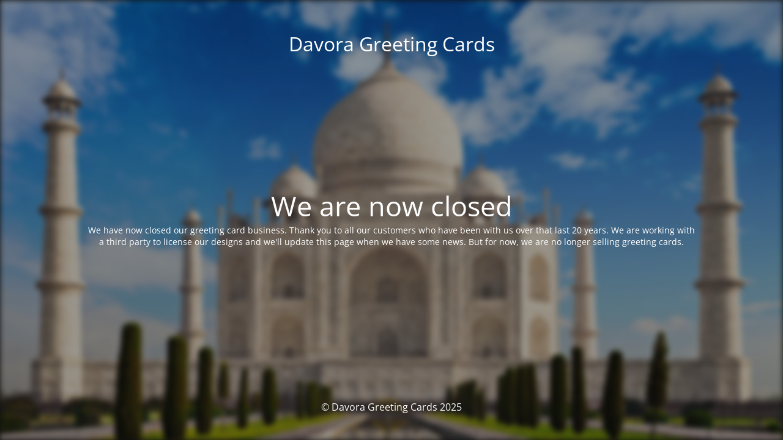

--- FILE ---
content_type: text/html; charset=UTF-8
request_url: https://www.davora.co.uk/product/eid-multipack-cards-eid0023/
body_size: 2384
content:
<!DOCTYPE html>
<html lang="en-GB" prefix="og: https://ogp.me/ns#">
<head>
	<meta charset="UTF-8" />
	<title>We are now closed</title>	<link rel="icon" href="https://www.davora.co.uk/wp-content/uploads/2021/05/DavFav-0111.jpg" sizes="32x32" />
<link rel="icon" href="https://www.davora.co.uk/wp-content/uploads/2021/05/DavFav-0111.jpg" sizes="192x192" />
<link rel="apple-touch-icon" href="https://www.davora.co.uk/wp-content/uploads/2021/05/DavFav-0111.jpg" />
<meta name="msapplication-TileImage" content="https://www.davora.co.uk/wp-content/uploads/2021/05/DavFav-0111.jpg" />
	<meta name="viewport" content="width=device-width, maximum-scale=1, initial-scale=1, minimum-scale=1">
	<meta name="description" content="Cards of Culture"/>
	<meta http-equiv="X-UA-Compatible" content="" />
	<meta property="og:site_name" content="Davora Greeting Cards - Cards of Culture"/>
	<meta property="og:title" content="We are now closed"/>
	<meta property="og:type" content="Maintenance"/>
	<meta property="og:url" content="https://www.davora.co.uk"/>
	<meta property="og:description" content="We have now closed our greeting card business. Thank you to all our customers who have been with us over that last 20 years. We are working with a third party to license our designs and we&#039;ll update this page when we have some news. But for now, we are no longer selling greeting cards."/>
		<link rel="profile" href="https://gmpg.org/xfn/11" />
	<link rel="pingback" href="https://www.davora.co.uk/xmlrpc.php" />
	<link rel='stylesheet' id='mtnc-style-css' href='https://www.davora.co.uk/wp-content/plugins/maintenance/load/css/style.css?ver=1767578465' media='all' />
<link rel='stylesheet' id='mtnc-fonts-css' href='https://www.davora.co.uk/wp-content/plugins/maintenance/load/css/fonts.css?ver=1767578465' media='all' />
<style type="text/css">body {background-color: #111111}.preloader {background-color: #111111}.bg-img img, .bg-img source{-webkit-filter: blur(5px);-moz-filter: blur(5px);-o-filter: blur(5px);-ms-filter: blur(5px);filter:blur(5px);filter:progid:DXImageTransform.Microsoft.Blur(PixelRadius=5, enabled='true');}body {font-family: Open Sans; }.site-title, .preloader i, .login-form, .login-form a.lost-pass, .btn-open-login-form, .site-content, .user-content-wrapper, .user-content, footer, .maintenance a{color: #ffffff;} a.close-user-content, #mailchimp-box form input[type="submit"], .login-form input#submit.button  {border-color:#ffffff} input[type="submit"]:hover{background-color:#ffffff} input:-webkit-autofill, input:-webkit-autofill:focus{-webkit-text-fill-color:#ffffff} body &gt; .login-form-container{background-color:#111111}.btn-open-login-form{background-color:#111111}input:-webkit-autofill, input:-webkit-autofill:focus{-webkit-box-shadow:0 0 0 50px #111111 inset}input[type='submit']:hover{color:#111111} #custom-subscribe #submit-subscribe:before{background-color:#111111} </style>    
    <!--[if IE]><script type="text/javascript" src="https://www.davora.co.uk/wp-content/plugins/maintenance/load/js/jquery.backstretch.min.js"></script><![endif]--><link rel="stylesheet" href="https://fonts.bunny.net/css?family=Open%20Sans:300,300italic,regular,italic,600,600italic,700,700italic,800,800italic:300"><meta name="generator" content="WP Rocket 3.20.3" data-wpr-features="wpr_lazyload_images wpr_lazyload_iframes wpr_preload_links wpr_desktop" /></head>

<body data-rsssl=1 data-cmplz=1 class="maintenance ">

<div data-rocket-location-hash="912a367c5bad16bdf11607761b242d49" class="main-container">
	<div data-rocket-location-hash="8ba79bf6fc1f9e4a1ab21db3a7113cbd" class="preloader"><i class="fi-widget" aria-hidden="true"></i></div>	<div data-rocket-location-hash="b0fd9eb37fd549d17663a3230317927c" id="wrapper">
		<div data-rocket-location-hash="68425e47a89db0a01e544170ec9a5bf7" class="center logotype">
			<header>
				<div class="logo-box istext" rel="home"><h1 class="site-title">Davora Greeting Cards</h1></div>			</header>
		</div>
		<div data-rocket-location-hash="595d943ee05848cdfea111ae6e6fbd83" id="content" class="site-content">
			<div data-rocket-location-hash="03512cd6aa415f97d37e1cfc05b9a177" class="center">
                <h2 class="heading font-center" style="font-weight:300;font-style:normal">We are now closed</h2><div class="description" style="font-weight:300;font-style:normal"><p>We have now closed our greeting card business. Thank you to all our customers who have been with us over that last 20 years. We are working with a third party to license our designs and we'll update this page when we have some news. But for now, we are no longer selling greeting cards.</p>
</div>			</div>
		</div>
	</div> <!-- end wrapper -->
	<footer data-rocket-location-hash="a68e2bcbe7e2aacb5f42a86b70a6af6f">
		<div class="center">
			<div style="font-weight:300;font-style:normal">© Davora Greeting Cards 2025</div>		</div>
	</footer>
					<picture class="bg-img">
						<img class="skip-lazy" src="https://www.davora.co.uk/wp-content/uploads/2021/05/taj-mahal-maintenance.jpg">
		</picture>
	</div>

<script src="https://www.davora.co.uk/wp-includes/js/jquery/jquery.min.js?ver=3.7.1" id="jquery-core-js"></script>
<script src="https://www.davora.co.uk/wp-includes/js/jquery/jquery-migrate.min.js?ver=3.4.1" id="jquery-migrate-js"></script>
<script id="_frontend-js-extra">
var mtnc_front_options = {"body_bg":"https://www.davora.co.uk/wp-content/uploads/2021/05/taj-mahal-maintenance.jpg","gallery_array":[],"blur_intensity":"5","font_link":["Open Sans:300,300italic,regular,italic,600,600italic,700,700italic,800,800italic:300"]};
//# sourceURL=_frontend-js-extra
</script>
<script src="https://www.davora.co.uk/wp-content/plugins/maintenance/load/js/jquery.frontend.js?ver=1767578465" id="_frontend-js"></script>

<script>var rocket_beacon_data = {"ajax_url":"https:\/\/www.davora.co.uk\/wp-admin\/admin-ajax.php","nonce":"a23eadc0d8","url":"https:\/\/www.davora.co.uk\/product\/eid-multipack-cards-eid0023","is_mobile":false,"width_threshold":1600,"height_threshold":700,"delay":500,"debug":null,"status":{"atf":true,"lrc":true,"preconnect_external_domain":true},"elements":"img, video, picture, p, main, div, li, svg, section, header, span","lrc_threshold":1800,"preconnect_external_domain_elements":["link","script","iframe"],"preconnect_external_domain_exclusions":["static.cloudflareinsights.com","rel=\"profile\"","rel=\"preconnect\"","rel=\"dns-prefetch\"","rel=\"icon\""]}</script><script data-name="wpr-wpr-beacon" src='https://www.davora.co.uk/wp-content/plugins/wp-rocket/assets/js/wpr-beacon.min.js' async></script></body>
</html>

<!-- This website is like a Rocket, isn't it? Performance optimized by WP Rocket. Learn more: https://wp-rocket.me -->